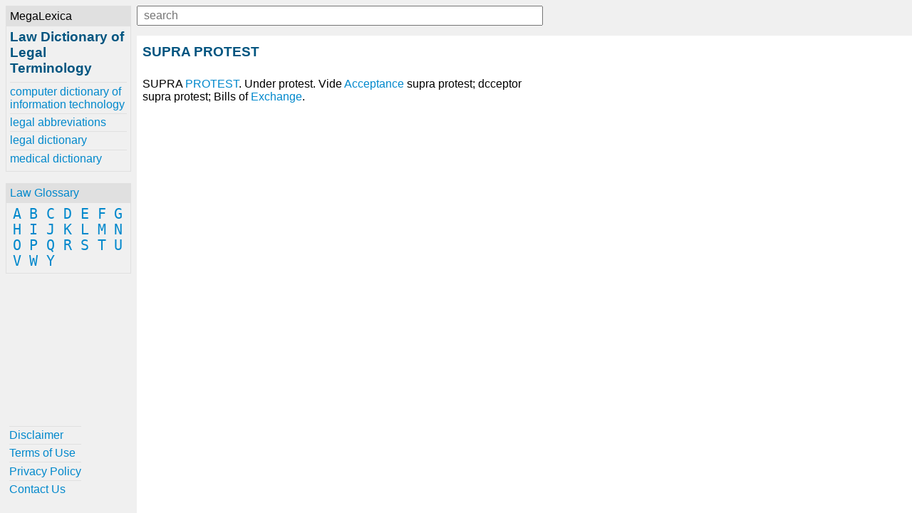

--- FILE ---
content_type: text/html; charset=UTF-8
request_url: https://www.law-dictionary.org/definitions-s/supra-protest
body_size: 1613
content:
<!DOCTYPE html><html lang="en"><head><meta charset="UTF-8"><meta name="viewport" content="width=device-width, initial-scale=1.0"><meta http-equiv="X-UA-Compatible" content="ie=edge"><!--[if lt IE 10]
<script src="https://cdnjs.cloudflare.com/ajax/libs/classlist/1.2.20171210/classList.min.js"></script>
<![endif]-->
<!--[if lt IE 9]>
<script>document.oldIE = true;</script>
<script src="https://cdnjs.cloudflare.com/ajax/libs/es5-shim/4.5.7/es5-shim.min.js"></script>
<![endif]--><title>SUPRA PROTEST - Law Dictionary of Legal Terminology</title><meta name="description" content="Learn about SUPRA PROTEST at law-dictionary.org"><meta property="og:locale" content="en_US"><meta property="og:title" content="SUPRA PROTEST - Law Dictionary of Legal Terminology"><meta property="og:site_name" content="Law Dictionary of Legal Terminology"><meta property="og:type" content="article"><meta property="og:description" content="Learn about SUPRA PROTEST at law-dictionary.org"><meta property="og:image" content="https://www.law-dictionary.org/-/img/bg.jpg"><meta property="og:url" content="https://www.law-dictionary.org/definitions-s/supra-protest.html"><meta property="twitter:card" content="summary"><meta property="twitter:title" content="SUPRA PROTEST - Law Dictionary of Legal Terminology"><meta property="twitter:description" content="Learn about SUPRA PROTEST at law-dictionary.org"><meta property="twitter:image" content="https://www.law-dictionary.org/-/img/bg.jpg"><meta property="twitter:url" content="https://www.law-dictionary.org/definitions-s/supra-protest.html"><link rel="stylesheet" href="/-/css/site.1548970068434.css"><link rel="apple-touch-icon" sizes="180x180" href="/-/img/favicons/apple-touch-icon.png"><link rel="icon" type="image/png" sizes="32x32" href="/-/img/favicons/favicon-32x32.png"><link rel="icon" type="image/png" sizes="16x16" href="/-/img/favicons/favicon-16x16.png"><link rel="manifest" href="/-/img/favicons/site.webmanifest"><link rel="mask-icon" href="/-/img/favicons/safari-pinned-tab.svg" color="#0088cc"><link rel="shortcut icon" href="/favicon.ico"><meta name="msapplication-TileColor" content="#0088cc"><meta name="msapplication-config" content="/-/img/favicons/browserconfig.xml"><meta name="theme-color" content="#0088cc"><script async src="https://www.googletagmanager.com/gtag/js?id=UA-1981843-29"></script><script>window.dataLayer = window.dataLayer || [];
function gtag(){dataLayer.push(arguments);}
gtag('js', new Date());
gtag('config', 'UA-1981843-29');</script></head><body><div class="container"><div id="menu"><div id="menu-close"><button id="btn-menu-close">x</button></div><div class="card" id="brand"><div class="card-title">MegaLexica</div><div class="card-body"><a href="/"><h1>Law Dictionary of Legal Terminology</h1></a><div id="references"><a href="https://www.computer-dictionary-online.org" title="The MegaLexica free online dictionary of computer terminology and information technology including hardware, software, equipment, devices, jargon, abbreviations and more.">computer dictionary of information technology</a><a href="https://www.legal-abbreviations.org" title="The MegaLexica free online dictionary of legal abbreviations and law terminology.">legal abbreviations</a><a href="https://www.legal-dictionary.org" title="The MegaLexica free online legal dictionary of law terminology, abbreviations and more.">legal dictionary</a><a href="https://www.online-medical-dictionary.org" title="The MegaLexica free online medical dictionary search engine to research and learn about medical terminology, pharmaceutical drugs, healthcare equipment, health conditions, medical devices, medical abbreviations and more.">medical dictionary</a></div></div></div><div class="card" id="glossary"><div class="card-title"><a href='/glossary'>Law Glossary</a></div><div class="card-body"><a href='/glossary/a'>A</a> <a href='/glossary/b'>B</a> <a href='/glossary/c'>C</a> <a href='/glossary/d'>D</a> <a href='/glossary/e'>E</a> <a href='/glossary/f'>F</a> <a href='/glossary/g'>G</a> <a href='/glossary/h'>H</a> <a href='/glossary/i'>I</a> <a href='/glossary/j'>J</a> <a href='/glossary/k'>K</a> <a href='/glossary/l'>L</a> <a href='/glossary/m'>M</a> <a href='/glossary/n'>N</a> <a href='/glossary/o'>O</a> <a href='/glossary/p'>P</a> <a href='/glossary/q'>Q</a> <a href='/glossary/r'>R</a> <a href='/glossary/s'>S</a> <a href='/glossary/t'>T</a> <a href='/glossary/u'>U</a> <a href='/glossary/v'>V</a> <a href='/glossary/w'>W</a> <a href='/glossary/y'>Y</a> </div></div><div class="card" id="helpful"><div class="card-body"><a href='/helpful/disclaimer'>Disclaimer</a><a href='/helpful/terms-of-use'>Terms of Use</a><a href='/helpful/privacy-policy'>Privacy Policy</a><a href='/helpful/contact'>Contact Us</a></div></div></div><div id="content"><div id="lookup"><button id="btn-menu-open"> </button><div id="search"><input id="q" type="text" placeholder="search" maxlength="80"><div id="suggestions"></div></div></div><div><h2>SUPRA PROTEST</h2><p>SUPRA <a href='/definitions-p/protest'>PROTEST</a>. Under protest. Vide <a href='/definitions-a/acceptance'>Acceptance</a> supra protest; dcceptor supra protest; Bills of <a href='/definitions-e/exchange'>Exchange</a>.</p></div><div><div class="ja-gadget-virtual-assistant-subtle cleanslate">
  <link
    rel="stylesheet"
    href="https://components.justanswer.com/css/ja-gadget-virtual-assistant-subtle"
  />
  <script
    type="text/javascript"
    src="https://components.justanswer.com/js/ja-gadget-virtual-assistant-config,ja-gadget-virtual-assistant-subtle"
  ></script>
  <script type="text/javascript">
    (function() {
      require('ja-gadget-virtual-assistant-subtle')(
        (function() {
          var scripts = document.querySelectorAll(
            'script[src="https://components.justanswer.com/js/ja-gadget-virtual-assistant-config,ja-gadget-virtual-assistant-subtle"]'
          );
          return scripts[scripts.length - 1].parentNode;
        })(),
        require('ja-gadget-virtual-assistant-config')({
          affiliateId: 'ho|7112|1676',
          profile: 'legal',
          settings: 'default',
          trackingPixels: {
            transition:
              'https://trk.justanswer.com/aff_c?offer_id=2&aff_id=7112&file_id=1676'
          }
        })
      ).initialize();
    })();
  </script>
</div>
<img
  src="https://trk.justanswer.com/aff_i?offer_id=2&aff_id=7112&file_id=1676"
  width="1"
  height="1"
/>
</div><div id="modal-bg"></div></div></div><script src="/-/js/global.1548970169787.js"></script></body></html>